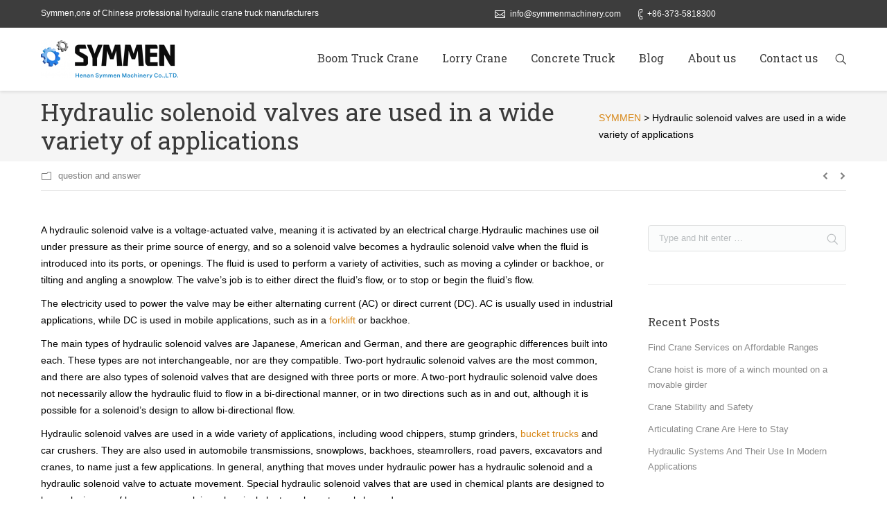

--- FILE ---
content_type: text/html; charset=UTF-8
request_url: https://www.hydrauliccranetruck.com/hydraulic-solenoid-valve/
body_size: 9853
content:
<!DOCTYPE html>
<!--[if IE 6]>
<html id="ie6" class="ancient-ie old-ie no-js" lang="en-US" prefix="og: http://ogp.me/ns#">
<![endif]-->
<!--[if IE 7]>
<html id="ie7" class="ancient-ie old-ie no-js" lang="en-US" prefix="og: http://ogp.me/ns#">
<![endif]-->
<!--[if IE 8]>
<html id="ie8" class="old-ie no-js" lang="en-US" prefix="og: http://ogp.me/ns#">
<![endif]-->
<!--[if IE 9]>
<html id="ie9" class="old-ie9 no-js" lang="en-US" prefix="og: http://ogp.me/ns#">
<![endif]-->
<!--[if !(IE 6) | !(IE 7) | !(IE 8)  ]><!-->
<html class="no-js" lang="en-US" prefix="og: http://ogp.me/ns#">
<!--<![endif]-->
<head>
	<meta charset="UTF-8" />
		<meta name="viewport" content="width=device-width, initial-scale=1, maximum-scale=1">
		<script type="text/javascript">
function createCookie(a,d,b){if(b){var c=new Date;c.setTime(c.getTime()+864E5*b);b="; expires="+c.toGMTString()}else b="";document.cookie=a+"="+d+b+"; path=/"}function readCookie(a){a+="=";for(var d=document.cookie.split(";"),b=0;b<d.length;b++){for(var c=d[b];" "==c.charAt(0);)c=c.substring(1,c.length);if(0==c.indexOf(a))return c.substring(a.length,c.length)}return null}function eraseCookie(a){createCookie(a,"",-1)}
function areCookiesEnabled(){var a=!1;createCookie("testing","Hello",1);null!=readCookie("testing")&&(a=!0,eraseCookie("testing"));return a}(function(a){var d=readCookie("devicePixelRatio"),b=void 0===a.devicePixelRatio?1:a.devicePixelRatio;areCookiesEnabled()&&null==d&&(createCookie("devicePixelRatio",b,7),1!=b&&a.location.reload(!0))})(window);
</script>	<link rel="profile" href="http://gmpg.org/xfn/11" />
	<link rel="pingback" href="https://www.hydrauliccranetruck.com/xmlrpc.php" />
	<!--[if IE]>
	<script src="//html5shiv.googlecode.com/svn/trunk/html5.js"></script>
	<![endif]-->
	<title>Hydraulic solenoid valves used in a wide variety of applications - SYMMEN</title>

<!-- This site is optimized with the Yoast SEO plugin v3.4.2 - https://yoast.com/wordpress/plugins/seo/ -->
<meta name="description" content="A hydraulic solenoid valve is a voltage-actuated valve, meaning it is activated by an electrical charge.Hydraulic machines use oil under pressure as their prime source of energy."/>
<meta name="robots" content="noodp"/>
<meta name="keywords" content="Hydraulic Solenoid Valve"/>
<link rel="canonical" href="https://www.hydrauliccranetruck.com/hydraulic-solenoid-valve/" />
<meta property="og:locale" content="en_US" />
<meta property="og:type" content="article" />
<meta property="og:title" content="Hydraulic solenoid valves used in a wide variety of applications - SYMMEN" />
<meta property="og:description" content="A hydraulic solenoid valve is a voltage-actuated valve, meaning it is activated by an electrical charge.Hydraulic machines use oil under pressure as their prime source of energy." />
<meta property="og:url" content="https://www.hydrauliccranetruck.com/hydraulic-solenoid-valve/" />
<meta property="og:site_name" content="SYMMEN" />
<meta property="article:section" content="question and answer" />
<meta property="article:published_time" content="2016-03-18T09:02:38+08:00" />
<!-- / Yoast SEO plugin. -->

<link rel='dns-prefetch' href='//fonts.googleapis.com' />
<link rel='dns-prefetch' href='//s.w.org' />
<link rel="alternate" type="application/rss+xml" title="SYMMEN &raquo; Feed" href="https://www.hydrauliccranetruck.com/feed/" />
<link rel="alternate" type="application/rss+xml" title="SYMMEN &raquo; Comments Feed" href="https://www.hydrauliccranetruck.com/comments/feed/" />
		<script type="text/javascript">
			window._wpemojiSettings = {"baseUrl":"https:\/\/s.w.org\/images\/core\/emoji\/2\/72x72\/","ext":".png","svgUrl":"https:\/\/s.w.org\/images\/core\/emoji\/2\/svg\/","svgExt":".svg","source":{"concatemoji":"https:\/\/www.hydrauliccranetruck.com\/wp-includes\/js\/wp-emoji-release.min.js?ver=4.6.29"}};
			!function(e,o,t){var a,n,r;function i(e){var t=o.createElement("script");t.src=e,t.type="text/javascript",o.getElementsByTagName("head")[0].appendChild(t)}for(r=Array("simple","flag","unicode8","diversity","unicode9"),t.supports={everything:!0,everythingExceptFlag:!0},n=0;n<r.length;n++)t.supports[r[n]]=function(e){var t,a,n=o.createElement("canvas"),r=n.getContext&&n.getContext("2d"),i=String.fromCharCode;if(!r||!r.fillText)return!1;switch(r.textBaseline="top",r.font="600 32px Arial",e){case"flag":return(r.fillText(i(55356,56806,55356,56826),0,0),n.toDataURL().length<3e3)?!1:(r.clearRect(0,0,n.width,n.height),r.fillText(i(55356,57331,65039,8205,55356,57096),0,0),a=n.toDataURL(),r.clearRect(0,0,n.width,n.height),r.fillText(i(55356,57331,55356,57096),0,0),a!==n.toDataURL());case"diversity":return r.fillText(i(55356,57221),0,0),a=(t=r.getImageData(16,16,1,1).data)[0]+","+t[1]+","+t[2]+","+t[3],r.fillText(i(55356,57221,55356,57343),0,0),a!=(t=r.getImageData(16,16,1,1).data)[0]+","+t[1]+","+t[2]+","+t[3];case"simple":return r.fillText(i(55357,56835),0,0),0!==r.getImageData(16,16,1,1).data[0];case"unicode8":return r.fillText(i(55356,57135),0,0),0!==r.getImageData(16,16,1,1).data[0];case"unicode9":return r.fillText(i(55358,56631),0,0),0!==r.getImageData(16,16,1,1).data[0]}return!1}(r[n]),t.supports.everything=t.supports.everything&&t.supports[r[n]],"flag"!==r[n]&&(t.supports.everythingExceptFlag=t.supports.everythingExceptFlag&&t.supports[r[n]]);t.supports.everythingExceptFlag=t.supports.everythingExceptFlag&&!t.supports.flag,t.DOMReady=!1,t.readyCallback=function(){t.DOMReady=!0},t.supports.everything||(a=function(){t.readyCallback()},o.addEventListener?(o.addEventListener("DOMContentLoaded",a,!1),e.addEventListener("load",a,!1)):(e.attachEvent("onload",a),o.attachEvent("onreadystatechange",function(){"complete"===o.readyState&&t.readyCallback()})),(a=t.source||{}).concatemoji?i(a.concatemoji):a.wpemoji&&a.twemoji&&(i(a.twemoji),i(a.wpemoji)))}(window,document,window._wpemojiSettings);
		</script>
		<style type="text/css">
img.wp-smiley,
img.emoji {
	display: inline !important;
	border: none !important;
	box-shadow: none !important;
	height: 1em !important;
	width: 1em !important;
	margin: 0 .07em !important;
	vertical-align: -0.1em !important;
	background: none !important;
	padding: 0 !important;
}
</style>
<link rel='stylesheet' id='yarppWidgetCss-css'  href='https://www.hydrauliccranetruck.com/wp-content/plugins/yet-another-related-posts-plugin/style/widget.css?ver=4.6.29' type='text/css' media='all' />
<link rel='stylesheet' id='layerslider-css'  href='https://www.hydrauliccranetruck.com/wp-content/plugins/LayerSlider/static/css/layerslider.css?ver=5.4.0' type='text/css' media='all' />
<link rel='stylesheet' id='ls-google-fonts-css'  href='https://fonts.googleapis.com/css?family=Lato:100,300,regular,700,900%7COpen+Sans:300%7CIndie+Flower:regular%7COswald:300,regular,700&#038;subset=latin%2Clatin-ext' type='text/css' media='all' />
<link rel='stylesheet' id='contact-form-7-css'  href='https://www.hydrauliccranetruck.com/wp-content/plugins/contact-form-7/includes/css/styles.css?ver=4.5' type='text/css' media='all' />
<link rel='stylesheet' id='yarpp-thumbnails-yarpp-thumbnail-css'  href='https://www.hydrauliccranetruck.com/wp-content/plugins/yet-another-related-posts-plugin/includes/styles_thumbnails.css.php?width=120&#038;height=120&#038;ver=4.3.1' type='text/css' media='all' />
<link rel='stylesheet' id='dt-web-fonts-css'  href='https://fonts.googleapis.com/css?family=Roboto+Slab%7COpen+Sans&#038;ver=4.6.29' type='text/css' media='all' />
<link rel='stylesheet' id='dt-main-css'  href='https://www.hydrauliccranetruck.com/wp-content/themes/dt-the7/css/main.min.css?ver=2.1.7' type='text/css' media='all' />
<!--[if lt IE 9]>
<link rel='stylesheet' id='dt-old-ie-css'  href='https://www.hydrauliccranetruck.com/wp-content/themes/dt-the7/css/old-ie.min.css?ver=2.1.7' type='text/css' media='all' />
<![endif]-->
<link rel='stylesheet' id='dt-awsome-fonts-css'  href='https://www.hydrauliccranetruck.com/wp-content/themes/dt-the7/css/font-awesome.min.css?ver=2.1.7' type='text/css' media='all' />
<link rel='stylesheet' id='dt-fontello-css'  href='https://www.hydrauliccranetruck.com/wp-content/themes/dt-the7/css/fontello/css/fontello.css?ver=2.1.7' type='text/css' media='all' />
<!--[if lt IE 9]>
<link rel='stylesheet' id='dt-custom-old-ie.less-css'  href='https://www.hydrauliccranetruck.com/wp-content/uploads/wp-less/dt-the7/css/custom-old-ie-e48de6b4d2.css?ver=2.1.7' type='text/css' media='all' />
<![endif]-->
<link rel='stylesheet' id='dt-main.less-css'  href='https://www.hydrauliccranetruck.com/wp-content/uploads/wp-less/dt-the7/css/main-e48de6b4d2.css?ver=2.1.7' type='text/css' media='all' />
<link rel='stylesheet' id='dt-custom.less-css'  href='https://www.hydrauliccranetruck.com/wp-content/uploads/wp-less/dt-the7/css/custom-e48de6b4d2.css?ver=2.1.7' type='text/css' media='all' />
<link rel='stylesheet' id='dt-media.less-css'  href='https://www.hydrauliccranetruck.com/wp-content/uploads/wp-less/dt-the7/css/media-e48de6b4d2.css?ver=2.1.7' type='text/css' media='all' />
<link rel='stylesheet' id='style-css'  href='https://www.hydrauliccranetruck.com/wp-content/themes/dt-the7/style.css?ver=2.1.7' type='text/css' media='all' />
<style id='style-inline-css' type='text/css'>
.display-posts-listing .alignleft {
    float: right;
    margin: 0 0 5px 5px;
}

a {
    text-decoration: none;
}
header#fancy-header {
    color: #fff;
}
a.Array {
    color: #D4D0D0;
}

.vc_col-sm-4{
    position: relative;
    min-height: 1px;
    padding-left: 20px;
    padding-right: 0px;
    -webkit-box-sizing: border-box;
    -moz-box-sizing: border-box;
    box-sizing: border-box;
}

</style>
<link rel='stylesheet' id='ultimate-style-min-css'  href='https://www.hydrauliccranetruck.com/wp-content/plugins/Ultimate_VC_Addons/assets/min-css/ultimate.min.css?ver=3.11.1' type='text/css' media='all' />
<link rel='stylesheet' id='bsf-Defaults-css'  href='https://www.hydrauliccranetruck.com/wp-content/uploads/smile_fonts/Defaults/Defaults.css?ver=4.6.29' type='text/css' media='all' />
<script type='text/javascript' src='https://www.hydrauliccranetruck.com/wp-content/plugins/LayerSlider/static/js/greensock.js?ver=1.11.8'></script>
<script type='text/javascript' src='https://www.hydrauliccranetruck.com/wp-includes/js/jquery/jquery.js?ver=1.12.4'></script>
<script type='text/javascript' src='https://www.hydrauliccranetruck.com/wp-includes/js/jquery/jquery-migrate.min.js?ver=1.4.1'></script>
<script type='text/javascript' src='https://www.hydrauliccranetruck.com/wp-content/plugins/LayerSlider/static/js/layerslider.kreaturamedia.jquery.js?ver=5.4.0'></script>
<script type='text/javascript' src='https://www.hydrauliccranetruck.com/wp-content/plugins/LayerSlider/static/js/layerslider.transitions.js?ver=5.4.0'></script>
<script type='text/javascript'>
/* <![CDATA[ */
var dtLocal = {"passText":"To view this protected post, enter the password below:","moreButtonText":{"loading":"Loading..."},"postID":"2339","ajaxurl":"https:\/\/www.hydrauliccranetruck.com\/wp-admin\/admin-ajax.php","contactNonce":"8ebf53508b","ajaxNonce":"f70f5bc98a","pageData":"","themeSettings":{"smoothScroll":"off","lazyLoading":false,"accentColor":{"mode":"solid","color":"#d78717"},"mobileHeader":{"firstSwitchPoint":940},"content":{"responsivenessTreshold":970,"textColor":"#000000","headerColor":"#000000"},"stripes":{"stripe1":{"textColor":"#888888","headerColor":"#3a3a3a"},"stripe2":{"textColor":"#8c8c8c","headerColor":"#ffffff"},"stripe3":{"textColor":"#f7f7f7","headerColor":"#ffffff"}}}};
/* ]]> */
</script>
<script type='text/javascript' src='https://www.hydrauliccranetruck.com/wp-content/themes/dt-the7/js/above-the-fold.min.js?ver=2.1.7'></script>
<script type='text/javascript' src='https://www.hydrauliccranetruck.com/wp-content/plugins/Ultimate_VC_Addons/assets/min-js/ultimate.min.js?ver=3.11.1'></script>
<link rel='https://api.w.org/' href='https://www.hydrauliccranetruck.com/wp-json/' />
<link rel="EditURI" type="application/rsd+xml" title="RSD" href="https://www.hydrauliccranetruck.com/xmlrpc.php?rsd" />
<link rel="wlwmanifest" type="application/wlwmanifest+xml" href="https://www.hydrauliccranetruck.com/wp-includes/wlwmanifest.xml" /> 
<meta name="generator" content="WordPress 4.6.29" />
<link rel='shortlink' href='https://www.hydrauliccranetruck.com/?p=2339' />
<link rel="alternate" type="application/json+oembed" href="https://www.hydrauliccranetruck.com/wp-json/oembed/1.0/embed?url=https%3A%2F%2Fwww.hydrauliccranetruck.com%2Fhydraulic-solenoid-valve%2F" />
<link rel="alternate" type="text/xml+oembed" href="https://www.hydrauliccranetruck.com/wp-json/oembed/1.0/embed?url=https%3A%2F%2Fwww.hydrauliccranetruck.com%2Fhydraulic-solenoid-valve%2F&#038;format=xml" />
<script type="text/javascript">var ajaxurl = "https://www.hydrauliccranetruck.com/wp-admin/admin-ajax.php"</script>		<script type="text/javascript">
			dtGlobals.logoEnabled = 1;
			dtGlobals.logoURL = 'https://www.hydrauliccranetruck.com/wp-content/uploads/2015/08/SYMMEN-55.png 1x, https://www.hydrauliccranetruck.com/wp-content/uploads/2015/08/SYMMEN-55.png 2x';
			dtGlobals.logoW = '198';
			dtGlobals.logoH = '55';
			smartMenu = 1;
		</script>
		<meta name="generator" content="Powered by Visual Composer - drag and drop page builder for WordPress."/>
<!--[if IE 8]><link rel="stylesheet" type="text/css" href="https://www.hydrauliccranetruck.com/wp-content/plugins/js_composer/assets/css/vc-ie8.css" media="screen"><![endif]--><noscript><style> .wpb_animate_when_almost_visible { opacity: 1; }</style></noscript></head>

<body class="single single-post postid-2339 single-format-standard no-comments scale-on-hover rollover-show-icon boxed-layout srcset-enabled btn-flat style-minimal boxes-transparent-bg light-icons phantom-fade wpb-js-composer js-comp-ver-4.5.3 vc_responsive">



<div id="page" class="boxed">


<!-- left, center, classic, side -->

		<!-- !Header -->
	<header id="header" class="show-device-logo show-mobile-logo dt-parent-menu-clickable shadow-decoration logo-left" role="banner"><!-- class="overlap"; class="logo-left", class="logo-center", class="logo-classic" -->

				<!-- !Top-bar -->
		<div id="top-bar" role="complementary" class="text-small solid-bg top-bar-hide">
			<div class="wf-wrap">
				<div class="wf-container-top">
					<div class="wf-table wf-mobile-collapsed">

						
						<div class=" wf-td"><div class="text-area"><p>Symmen,one of Chinese professional hydraulic crane truck manufacturers</p>
</div></div>
						<div class="right-block wf-td"><span class="mini-contacts email">info@symmenmachinery.com</span><span class="mini-contacts phone">+86-373-5818300</span><div class="soc-ico outline-style hover-disabled-bg"><a title="Linkedin" target="_blank" href="https://www.linkedin.com/" class="linkedin"><span class="assistive-text">Linkedin</span></a><a title="Pinterest" target="_blank" href="https://www.pinterest.com/" class="pinterest"><span class="assistive-text">Pinterest</span></a><a title="Delicious" target="_blank" href="https://delicious.com/" class="delicious"><span class="assistive-text">Delicious</span></a><a title="Google+" target="_blank" href="https://plus.google.com/" class="google"><span class="assistive-text">Google+</span></a><a title="Twitter" target="_blank" href="https://twitter.com" class="twitter"><span class="assistive-text">Twitter</span></a><a title="Facebook" target="_blank" href="http://www.facebook.com" class="facebook"><span class="assistive-text">Facebook</span></a></div></div>
					</div><!-- .wf-table -->
				</div><!-- .wf-container-top -->
			</div><!-- .wf-wrap -->
		</div><!-- #top-bar -->
		<div class="wf-wrap ">

			<div class="wf-table">

								<!-- !- Branding -->
				<div id="branding" class="wf-td">

					<a href="https://www.hydrauliccranetruck.com/"><img class=" preload-me" srcset="https://www.hydrauliccranetruck.com/wp-content/uploads/2015/07/SYMMEN-e1447060350701.png 1x, https://www.hydrauliccranetruck.com/wp-content/uploads/2015/07/SYMMEN-e1447060350701.png 2x" width="198" height="55"  alt="SYMMEN" /><img class="mobile-logo preload-me" srcset="https://www.hydrauliccranetruck.com/wp-content/uploads/2015/08/SYMMEN-55.png 1x, https://www.hydrauliccranetruck.com/wp-content/uploads/2015/08/SYMMEN-55.png 2x" width="198" height="55"  alt="SYMMEN" /></a>
					<div id="site-title" class="assistive-text">SYMMEN</div>
					<div id="site-description" class="assistive-text">Truck Crane</div>
				</div>
						<!-- !- Navigation -->
		<nav id="navigation" class="wf-td">
			<ul id="main-nav" class="fancy-rollovers wf-mobile-hidden upwards-effect">
<li class=" menu-item menu-item-type-post_type menu-item-object-dt_portfolio menu-item-3147 first"><a href="https://www.hydrauliccranetruck.com/boom-truck-crane"><span>Boom Truck Crane</span></a></li> 
<li class=" menu-item menu-item-type-post_type menu-item-object-dt_portfolio menu-item-1507"><a href="https://www.hydrauliccranetruck.com/lorry-crane/"><span>Lorry Crane</span></a></li> 
<li class=" menu-item menu-item-type-post_type menu-item-object-page menu-item-has-children menu-item-1222 has-children"><a href="https://www.hydrauliccranetruck.com/concrete-truck/"><span>Concrete Truck</span></a><div class="sub-nav"><ul>
<li class=" menu-item menu-item-type-post_type menu-item-object-dt_portfolio menu-item-444 first level-arrows-on"><a href="https://www.hydrauliccranetruck.com/concrete-pump-truck/"><span>Concrete Pump Truck</span></a></li> 
<li class=" menu-item menu-item-type-post_type menu-item-object-dt_portfolio menu-item-785 level-arrows-on"><a href="https://www.hydrauliccranetruck.com/concrete-mixer-truck/"><span>Concrete Mixer Truck</span></a></li> </ul></div></li> 
<li class=" menu-item menu-item-type-post_type menu-item-object-page menu-item-12"><a href="https://www.hydrauliccranetruck.com/blog/"><span>Blog</span></a></li> 
<li class=" menu-item menu-item-type-post_type menu-item-object-page menu-item-23"><a href="https://www.hydrauliccranetruck.com/about-symmen/"><span>About us</span></a></li> 
<li class=" menu-item menu-item-type-post_type menu-item-object-page menu-item-24"><a href="https://www.hydrauliccranetruck.com/contact-us/"><span>Contact us</span></a></li> 
</ul>
				<a href="#show-menu" rel="nofollow" id="mobile-menu" class="accent-bg">
					<span class="menu-open">Menu</span>
					<span class="menu-back">back</span>
					<span class="wf-phone-visible">&nbsp;</span>
				</a>

			
			<div class="right-block text-near-menu "><div class="mini-search">
	<form class="searchform" role="search" method="get" action="https://www.hydrauliccranetruck.com/">
		<input type="text" class="field searchform-s" name="s" value="" placeholder="Type and hit enter &hellip;" />
				<input type="submit" class="assistive-text searchsubmit" value="Go!" />
		<a href="#go" id="trigger-overlay" class="submit text-disable">&nbsp;</a>
	</form>
</div></div>
		</nav>

			
			</div><!-- .wf-table -->
		</div><!-- .wf-wrap -->

	</header><!-- #masthead -->


		
	
		<div class="page-title title-left solid-bg" style="min-height: 90px;">
			<div class="wf-wrap">
				<div class="wf-container-title">
					<div class="wf-table" style="height: 90px;">

						<div class="wf-td hgroup"><h1 class="h2-size entry-title">Hydraulic solenoid valves are used in a wide variety of applications</h1></div><div class="wf-td"><div style="float:right;" typeof="BreadcrumbList" vocab="http://schema.org/"><span property="itemListElement" typeof="ListItem"><a property="item" typeof="WebPage" title="Go to SYMMEN." href="https://www.hydrauliccranetruck.com" class="home"><span property="name">SYMMEN</span></a><meta property="position" content="1"></span> &gt; <span property="itemListElement" typeof="ListItem"><span property="name">Hydraulic solenoid valves are used in a wide variety of applications</span><meta property="position" content="2"></span></div></div>
					</div>
				</div>
			</div>
		</div>

		
	
	<div id="main" class="sidebar-right sidebar-divider-off"><!-- class="sidebar-none", class="sidebar-left", class="sidebar-right" -->

		
		<div class="main-gradient"></div>
		<div class="wf-wrap">
			<div class="wf-container-main">

				<div class="article-top-bar solid-bg"><div class="wf-wrap"><div class="wf-container-top"><div class="entry-meta"><span class="category-link"><a href="https://www.hydrauliccranetruck.com/boom-truck-crane/" >question and answer</a></span></div><div class="navigation-inner"><div class="single-navigation-wrap"><a class="prev-post" href="https://www.hydrauliccranetruck.com/hydraulic-hoist/" rel="next"></a><a class="next-post" href="https://www.hydrauliccranetruck.com/class-truck/" rel="prev"></a></div></div></div></div></div>
	
		
			
			<!-- !- Content -->
			<div id="content" class="content" role="main">

				
<article id="post-2339" class="post-2339 post type-post status-publish format-standard category-question-and-answer description-off">

	
	
	<p>A hydraulic solenoid valve is a voltage-actuated valve, meaning it is activated by an electrical charge.Hydraulic machines use oil under pressure as their prime source of energy, and so a solenoid valve becomes a hydraulic solenoid valve when the fluid is introduced into its ports, or openings. The fluid is used to perform a variety of activities, such as moving a cylinder or backhoe, or tilting and angling a snowplow. The valve’s job is to either direct the fluid’s flow, or to stop or begin the fluid’s flow.</p>
<p>The electricity used to power the valve may be either alternating current (AC) or direct current (DC). AC is usually used in industrial applications, while DC is used in mobile applications, such as in a <a href="https://en.wikipedia.org/wiki/Forklift">forklift</a> or backhoe.</p>
<p>The main types of hydraulic solenoid valves are Japanese, American and German, and there are geographic differences built into each. These types are not interchangeable, nor are they compatible. Two-port hydraulic solenoid valves are the most common, and there are also types of solenoid valves that are designed with three ports or more. A two-port hydraulic solenoid valve does not necessarily allow the hydraulic fluid to flow in a bi-directional manner, or in two directions such as in and out, although it is possible for a solenoid’s design to allow bi-directional flow.</p>
<p>Hydraulic solenoid valves are used in a wide variety of applications, including wood chippers, stump grinders, <a href="https://en.wikipedia.org/wiki/Bucket_(machine_part)">bucket trucks</a> and car crushers. They are also used in automobile transmissions, snowplows, backhoes, steamrollers, road pavers, excavators and cranes, to name just a few applications. In general, anything that moves under hydraulic power has a hydraulic solenoid and a hydraulic solenoid valve to actuate movement. Special hydraulic solenoid valves that are used in chemical plants are designed to be explosive-proof because a spark in a chemical plant can be extremely hazardous.</p>
<p>The job of replacing a hydraulic solenoid valve will vary based on the solenoid’s application. The job could entail replacing only the coil if that is the only part that needs replacing, without replacing the entire solenoid valve. This leads to ease of repair and maintenance. If the entire valve must be replaced, it has to be removed first from its hoses and threaded connections.</p><div class='yarpp-related'>
<h3>Related posts:</h3>
<div class="yarpp-thumbnails-horizontal">
<a class='yarpp-thumbnail' href='https://www.hydrauliccranetruck.com/remote-control-switches-hydraulic-crane-applications/' title='Remote Control Switches for Hydraulic Crane Applications'>
<img width="120" height="80" src="https://www.hydrauliccranetruck.com/wp-content/uploads/2015/11/IMG_1883.jpg" class="attachment-yarpp-thumbnail size-yarpp-thumbnail wp-post-image" alt="hydraulic crane applications" srcset="https://www.hydrauliccranetruck.com/wp-content/uploads/2015/11/IMG_1883.jpg 640w, https://www.hydrauliccranetruck.com/wp-content/uploads/2015/11/IMG_1883-300x200.jpg 300w" sizes="(max-width: 120px) 100vw, 120px" /><span class="yarpp-thumbnail-title">Remote Control Switches for Hydraulic Crane Applications</span></a>
<a class='yarpp-thumbnail' href='https://www.hydrauliccranetruck.com/hydraulic-machines-work/' title='How Hydraulic Machines Work'>
<img width="120" height="80" src="https://www.hydrauliccranetruck.com/wp-content/uploads/2015/09/IMG_9623.jpg" class="attachment-yarpp-thumbnail size-yarpp-thumbnail wp-post-image" alt="Hydraulic Machines" srcset="https://www.hydrauliccranetruck.com/wp-content/uploads/2015/09/IMG_9623.jpg 1024w, https://www.hydrauliccranetruck.com/wp-content/uploads/2015/09/IMG_9623-300x200.jpg 300w" sizes="(max-width: 120px) 100vw, 120px" /><span class="yarpp-thumbnail-title">How Hydraulic Machines Work</span></a>
<a class='yarpp-thumbnail' href='https://www.hydrauliccranetruck.com/variety-kinds-cranes-used-reducing-workload/' title='Variety Kinds Of Cranes Used For Reducing Workload'>
<img width="120" height="80" src="https://www.hydrauliccranetruck.com/wp-content/uploads/2015/11/IMG_18811.jpg" class="attachment-yarpp-thumbnail size-yarpp-thumbnail wp-post-image" alt="variety kinds of cranes" srcset="https://www.hydrauliccranetruck.com/wp-content/uploads/2015/11/IMG_18811.jpg 640w, https://www.hydrauliccranetruck.com/wp-content/uploads/2015/11/IMG_18811-300x200.jpg 300w" sizes="(max-width: 120px) 100vw, 120px" /><span class="yarpp-thumbnail-title">Variety Kinds Of Cranes Used For Reducing Workload</span></a>
<a class='yarpp-thumbnail' href='https://www.hydrauliccranetruck.com/clean-hydraulic-fluid-critical-boom-trucks-performance/' title='Clean Hydraulic Fluid Critical to Your Boom Truck&#8217;s Performance'>
<img width="120" height="80" src="https://www.hydrauliccranetruck.com/wp-content/uploads/2015/11/IMG_1903.jpg" class="attachment-yarpp-thumbnail size-yarpp-thumbnail wp-post-image" alt="boom truck&#039;s performance" srcset="https://www.hydrauliccranetruck.com/wp-content/uploads/2015/11/IMG_1903.jpg 640w, https://www.hydrauliccranetruck.com/wp-content/uploads/2015/11/IMG_1903-300x200.jpg 300w" sizes="(max-width: 120px) 100vw, 120px" /><span class="yarpp-thumbnail-title">Clean Hydraulic Fluid Critical to Your Boom Truck&#8217;s Performance</span></a>
<a class='yarpp-thumbnail' href='https://www.hydrauliccranetruck.com/hydraulic-cranes-work/' title='How Hydraulic Cranes Work'>
<img width="120" height="90" src="https://www.hydrauliccranetruck.com/wp-content/uploads/2015/11/51.jpg" class="attachment-yarpp-thumbnail size-yarpp-thumbnail wp-post-image" alt="Hydraulic Crane" srcset="https://www.hydrauliccranetruck.com/wp-content/uploads/2015/11/51.jpg 640w, https://www.hydrauliccranetruck.com/wp-content/uploads/2015/11/51-300x225.jpg 300w" sizes="(max-width: 120px) 100vw, 120px" /><span class="yarpp-thumbnail-title">How Hydraulic Cranes Work</span></a>
<a class='yarpp-thumbnail' href='https://www.hydrauliccranetruck.com/industrial-remote-controls-switches-using-proportional-hydraulic-valve/' title='Industrial remote controls Switches for Using in Proportional Hydraulic Valve'>
<img width="120" height="80" src="https://www.hydrauliccranetruck.com/wp-content/uploads/2015/11/IMG_9501.jpg" class="attachment-yarpp-thumbnail size-yarpp-thumbnail wp-post-image" alt="industrial remote controls" srcset="https://www.hydrauliccranetruck.com/wp-content/uploads/2015/11/IMG_9501.jpg 640w, https://www.hydrauliccranetruck.com/wp-content/uploads/2015/11/IMG_9501-300x200.jpg 300w" sizes="(max-width: 120px) 100vw, 120px" /><span class="yarpp-thumbnail-title">Industrial remote controls Switches for Using in Proportional Hydraulic Valve</span></a>
<a class='yarpp-thumbnail' href='https://www.hydrauliccranetruck.com/hydraulic-cranes-components-operate/' title='Hydraulic Cranes Components and Operate'>
<img width="120" height="80" src="https://www.hydrauliccranetruck.com/wp-content/uploads/2015/11/IMG_1899.jpg" class="attachment-yarpp-thumbnail size-yarpp-thumbnail wp-post-image" alt="hydraulic crane components" srcset="https://www.hydrauliccranetruck.com/wp-content/uploads/2015/11/IMG_1899.jpg 640w, https://www.hydrauliccranetruck.com/wp-content/uploads/2015/11/IMG_1899-300x200.jpg 300w" sizes="(max-width: 120px) 100vw, 120px" /><span class="yarpp-thumbnail-title">Hydraulic Cranes Components and Operate</span></a>
<a class='yarpp-thumbnail' href='https://www.hydrauliccranetruck.com/hydraulic-cranes-operate/' title='How Do Hydraulic Cranes Operate'>
<img width="120" height="80" src="https://www.hydrauliccranetruck.com/wp-content/uploads/2015/11/IMG_9549.jpg" class="attachment-yarpp-thumbnail size-yarpp-thumbnail wp-post-image" alt="hydraulic cranes operate" srcset="https://www.hydrauliccranetruck.com/wp-content/uploads/2015/11/IMG_9549.jpg 640w, https://www.hydrauliccranetruck.com/wp-content/uploads/2015/11/IMG_9549-300x200.jpg 300w" sizes="(max-width: 120px) 100vw, 120px" /><span class="yarpp-thumbnail-title">How Do Hydraulic Cranes Operate</span></a>
<a class='yarpp-thumbnail' href='https://www.hydrauliccranetruck.com/heavy-duty-cranes-cranes-variety-configurations/' title='Heavy Duty Cranes Cranes With a Variety of Configurations'>
<img width="120" height="80" src="https://www.hydrauliccranetruck.com/wp-content/uploads/2015/11/IMG_9581.jpg" class="attachment-yarpp-thumbnail size-yarpp-thumbnail wp-post-image" alt="heavy duty cranes" srcset="https://www.hydrauliccranetruck.com/wp-content/uploads/2015/11/IMG_9581.jpg 640w, https://www.hydrauliccranetruck.com/wp-content/uploads/2015/11/IMG_9581-300x200.jpg 300w" sizes="(max-width: 120px) 100vw, 120px" /><span class="yarpp-thumbnail-title">Heavy Duty Cranes Cranes With a Variety of Configurations</span></a>
<a class='yarpp-thumbnail' href='https://www.hydrauliccranetruck.com/boom-with-trucks-used-across-a-variety-industries/' title='Boom With Trucks Used Across Aa Variety Of Industries'>
<img width="120" height="80" src="https://www.hydrauliccranetruck.com/wp-content/uploads/2015/11/IMG_33211.jpg" class="attachment-yarpp-thumbnail size-yarpp-thumbnail wp-post-image" alt="boom with truck" srcset="https://www.hydrauliccranetruck.com/wp-content/uploads/2015/11/IMG_33211.jpg 640w, https://www.hydrauliccranetruck.com/wp-content/uploads/2015/11/IMG_33211-300x200.jpg 300w" sizes="(max-width: 120px) 100vw, 120px" /><span class="yarpp-thumbnail-title">Boom With Trucks Used Across Aa Variety Of Industries</span></a>
</div>
</div>

	
	
	
	
	
	
</article><!-- #post-2339 -->
				

			</div><!-- #content .wf-cell -->

			
				<aside id="sidebar" class="sidebar">
					<div class="sidebar-content">
						<section id="search-2" class="widget widget_search">	<form class="searchform" role="search" method="get" action="https://www.hydrauliccranetruck.com/">
		<input type="text" class="field searchform-s" name="s" value="" placeholder="Type and hit enter &hellip;" />
		<input type="submit" class="assistive-text searchsubmit" value="Go!" />
		<a href="#go" class="submit"></a>
	</form></section>		<section id="recent-posts-2" class="widget widget_recent_entries">		<div class="widget-title">Recent Posts</div>		<ul>
					<li>
				<a href="https://www.hydrauliccranetruck.com/find-crane-services-affordable-ranges/">Find Crane Services on Affordable Ranges</a>
						</li>
					<li>
				<a href="https://www.hydrauliccranetruck.com/crane-hoist/">Crane hoist is more of a winch mounted on a movable girder</a>
						</li>
					<li>
				<a href="https://www.hydrauliccranetruck.com/crane-stability-safety/">Crane Stability and Safety</a>
						</li>
					<li>
				<a href="https://www.hydrauliccranetruck.com/articulating-crane-stay/">Articulating Crane Are Here to Stay</a>
						</li>
					<li>
				<a href="https://www.hydrauliccranetruck.com/hydraulic-systems-use-modern-applications/">Hydraulic Systems And Their Use In Modern Applications</a>
						</li>
				</ul>
		</section>		<section id="presscore-blog-posts-4" class="widget widget_presscore-blog-posts"><div class="widget-title">Learn More Information</div><ul class="recent-posts"><li><article class="post-format-standard"><div class="wf-td"><a class="alignleft post-rollover" href="https://www.hydrauliccranetruck.com/gears-work/" ><img class="preload-me" srcset="https://www.hydrauliccranetruck.com/wp-content/uploads/2015/11/Gears-40x40.jpg 1x, https://www.hydrauliccranetruck.com/wp-content/uploads/2015/11/Gears-80x80.jpg 2x" width="40" height="40"  alt="Gears" /></a></div><div class="post-content"><a href="https://www.hydrauliccranetruck.com/gears-work/">How Gears Work</a><br /><time class="text-secondary" datetime="2015-11-26T08:24:08+00:00">November 26, 2015</time></div></article></li><li><article class="post-format-standard"><div class="wf-td"><a class="alignleft post-rollover" href="https://www.hydrauliccranetruck.com/hydraulic-cranes-work/" ><img class="preload-me" srcset="https://www.hydrauliccranetruck.com/wp-content/uploads/2015/11/51-40x40.jpg 1x, https://www.hydrauliccranetruck.com/wp-content/uploads/2015/11/51-80x80.jpg 2x" width="40" height="40"  alt="Hydraulic Crane" /></a></div><div class="post-content"><a href="https://www.hydrauliccranetruck.com/hydraulic-cranes-work/">How Hydraulic Cranes Work</a><br /><time class="text-secondary" datetime="2015-11-26T07:04:28+00:00">November 26, 2015</time></div></article></li><li><article class="post-format-standard"><div class="wf-td"><a class="alignleft post-rollover" href="https://www.hydrauliccranetruck.com/hydraulic-machines-work/" ><img class="preload-me" srcset="https://www.hydrauliccranetruck.com/wp-content/uploads/2015/09/IMG_9623-40x40.jpg 1x, https://www.hydrauliccranetruck.com/wp-content/uploads/2015/09/IMG_9623-80x80.jpg 2x" width="40" height="40"  alt="Hydraulic Machines" /></a></div><div class="post-content"><a href="https://www.hydrauliccranetruck.com/hydraulic-machines-work/">How Hydraulic Machines Work</a><br /><time class="text-secondary" datetime="2015-11-26T07:04:28+00:00">November 26, 2015</time></div></article></li><li><article class="post-format-standard"><div class="wf-td"><a class="alignleft post-rollover" href="https://www.hydrauliccranetruck.com/brake-system-work-better/" ><img class="preload-me" srcset="https://www.hydrauliccranetruck.com/wp-content/uploads/2015/11/12-40x40.jpg 1x, https://www.hydrauliccranetruck.com/wp-content/uploads/2015/11/12-80x80.jpg 2x" width="40" height="40"  alt="brake system components" /></a></div><div class="post-content"><a href="https://www.hydrauliccranetruck.com/brake-system-work-better/">How Brake System Work Better</a><br /><time class="text-secondary" datetime="2015-11-21T09:09:01+00:00">November 21, 2015</time></div></article></li><li><article class="post-format-standard"><div class="wf-td"><a class="alignleft post-rollover" href="https://www.hydrauliccranetruck.com/diesel-engines-work/" ><img class="preload-me" srcset="https://www.hydrauliccranetruck.com/wp-content/uploads/2015/11/diesel-engine-40x40.jpg 1x, https://www.hydrauliccranetruck.com/wp-content/uploads/2015/11/diesel-engine-80x80.jpg 2x" width="40" height="40"  alt="diesel engine" /></a></div><div class="post-content"><a href="https://www.hydrauliccranetruck.com/diesel-engines-work/">How Diesel Engines Work</a><br /><time class="text-secondary" datetime="2015-11-21T07:50:41+00:00">November 21, 2015</time></div></article></li></ul></section>					</div>
				</aside><!-- #sidebar -->


		


			</div><!-- .wf-container -->
		</div><!-- .wf-wrap -->
	</div><!-- #main -->

	
	<!-- !Footer -->
	<footer id="footer" class="footer solid-bg">

		
<!-- !Bottom-bar -->
<div id="bottom-bar" class="solid-bg" role="contentinfo">
	<div class="wf-wrap">
		<div class="wf-container-bottom">
			<div class="wf-table wf-mobile-collapsed">

				
				<div class="wf-td">

					<div class="mini-nav wf-float-right"><ul>
<li class=" menu-item menu-item-type-post_type menu-item-object-dt_portfolio menu-item-3147 first"><a href="https://www.hydrauliccranetruck.com/boom-truck-crane" data-level="1"><span>Boom Truck Crane</span></a></li> 
<li class=" menu-item menu-item-type-post_type menu-item-object-dt_portfolio menu-item-1507"><a href="https://www.hydrauliccranetruck.com/lorry-crane/" data-level="1"><span>Lorry Crane</span></a></li> 
<li class=" menu-item menu-item-type-post_type menu-item-object-page menu-item-has-children menu-item-1222 has-children"><a href="https://www.hydrauliccranetruck.com/concrete-truck/" data-level="1"><span>Concrete Truck</span></a><div class="sub-nav"><ul>
<li class=" menu-item menu-item-type-post_type menu-item-object-dt_portfolio menu-item-444 first"><a href="https://www.hydrauliccranetruck.com/concrete-pump-truck/" data-level="2"><span>Concrete Pump Truck</span></a></li> 
<li class=" menu-item menu-item-type-post_type menu-item-object-dt_portfolio menu-item-785"><a href="https://www.hydrauliccranetruck.com/concrete-mixer-truck/" data-level="2"><span>Concrete Mixer Truck</span></a></li> </ul></div></li> 
<li class=" menu-item menu-item-type-post_type menu-item-object-page menu-item-12"><a href="https://www.hydrauliccranetruck.com/blog/" data-level="1"><span>Blog</span></a></li> 
<li class=" menu-item menu-item-type-post_type menu-item-object-page menu-item-23"><a href="https://www.hydrauliccranetruck.com/about-symmen/" data-level="1"><span>About us</span></a></li> 
<li class=" menu-item menu-item-type-post_type menu-item-object-page menu-item-24"><a href="https://www.hydrauliccranetruck.com/contact-us/" data-level="1"><span>Contact us</span></a></li> 
</ul><div class="menu-select"><span class="customSelect1"><span class="customSelectInner">first menu</span></span></div></div>
				</div>

				
			</div>
		</div><!-- .wf-container-bottom -->
	</div><!-- .wf-wrap -->
</div><!-- #bottom-bar -->
	</footer><!-- #footer -->



	<a href="#" class="scroll-top"></a>

</div><!-- #page -->
<link rel='stylesheet' id='yarppRelatedCss-css'  href='https://www.hydrauliccranetruck.com/wp-content/plugins/yet-another-related-posts-plugin/style/related.css?ver=4.6.29' type='text/css' media='all' />
<script type='text/javascript' src='https://www.hydrauliccranetruck.com/wp-content/plugins/contact-form-7/includes/js/jquery.form.min.js?ver=3.51.0-2014.06.20'></script>
<script type='text/javascript'>
/* <![CDATA[ */
var _wpcf7 = {"loaderUrl":"https:\/\/www.hydrauliccranetruck.com\/wp-content\/plugins\/contact-form-7\/images\/ajax-loader.gif","recaptcha":{"messages":{"empty":"Please verify that you are not a robot."}},"sending":"Sending ...","cached":"1"};
/* ]]> */
</script>
<script type='text/javascript' src='https://www.hydrauliccranetruck.com/wp-content/plugins/contact-form-7/includes/js/scripts.js?ver=4.5'></script>
<script type='text/javascript' src='https://www.hydrauliccranetruck.com/wp-content/themes/dt-the7/js/main.min.js?ver=2.1.7'></script>
<script type='text/javascript' src='https://www.hydrauliccranetruck.com/wp-includes/js/wp-embed.min.js?ver=4.6.29'></script>
</body>
</html>